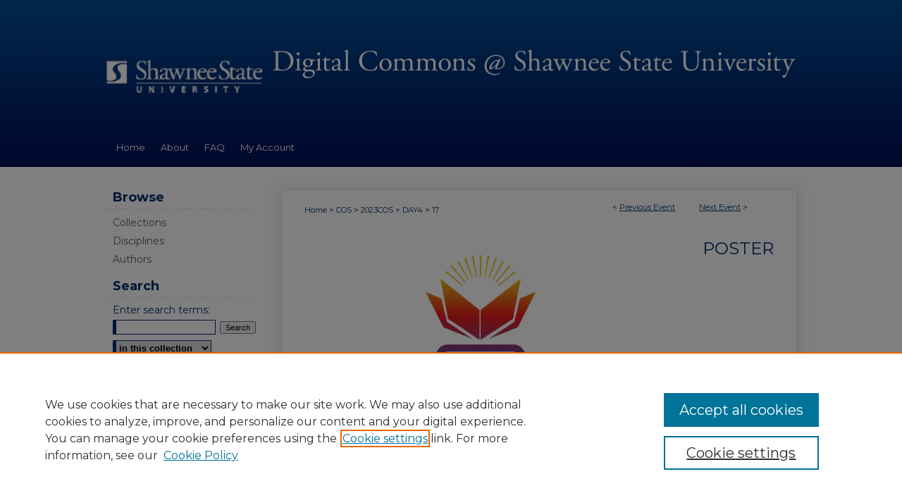

--- FILE ---
content_type: text/html; charset=UTF-8
request_url: https://digitalcommons.shawnee.edu/cos/2023/Day4/17/
body_size: 8938
content:

<!DOCTYPE html>
<html lang="en">
<head><!-- inj yui3-seed: --><script type='text/javascript' src='//cdnjs.cloudflare.com/ajax/libs/yui/3.6.0/yui/yui-min.js'></script><script type='text/javascript' src='//ajax.googleapis.com/ajax/libs/jquery/1.10.2/jquery.min.js'></script><!-- Adobe Analytics --><script type='text/javascript' src='https://assets.adobedtm.com/4a848ae9611a/d0e96722185b/launch-d525bb0064d8.min.js'></script><script type='text/javascript' src=/assets/nr_browser_production.js></script>

<!-- def.1 -->
<meta charset="utf-8">
<meta name="viewport" content="width=device-width">
<title>Digital Commons @ Shawnee State University - Celebration of Scholarship: The effects of The Science of Reading on specific students</title>


<!-- FILE article_meta-tags.inc --><!-- FILE: /srv/sequoia/main/data/assets/site/article_meta-tags.inc -->
<meta itemprop="name" content="The effects of The Science of Reading on specific students">
<meta property="og:title" content="The effects of The Science of Reading on specific students">
<meta name="twitter:title" content="The effects of The Science of Reading on specific students">
<meta property="article:author" content="ashley tackett">
<meta name="author" content="ashley tackett">
<meta name="robots" content="noodp, noydir">
<meta name="description" content="This study investigates the effectiveness of using The Science of Reading in reading and phonics instruction to teach students how to read. The Science of Reading is a relatively new concept and idea to my placement, as they are currently in its second year of implementation. The Science of Reading is used to assist students in decoding words, learning phonics, and helping them read more effectively. This idea is currently in its “development” stage in my placement. Informal assessments, running records, and anecdotal notes were taken from three students (one low, medium, and high-level reader) to determine the effectiveness of its usage. Limitations could be attendance and class size. My current findings are that the use of The Science of Reading has and will continue to help grow a student’s reading strength in the classroom.
Keywords: The Science of Reading, effectiveness, phonics, decoding">
<meta itemprop="description" content="This study investigates the effectiveness of using The Science of Reading in reading and phonics instruction to teach students how to read. The Science of Reading is a relatively new concept and idea to my placement, as they are currently in its second year of implementation. The Science of Reading is used to assist students in decoding words, learning phonics, and helping them read more effectively. This idea is currently in its “development” stage in my placement. Informal assessments, running records, and anecdotal notes were taken from three students (one low, medium, and high-level reader) to determine the effectiveness of its usage. Limitations could be attendance and class size. My current findings are that the use of The Science of Reading has and will continue to help grow a student’s reading strength in the classroom.
Keywords: The Science of Reading, effectiveness, phonics, decoding">
<meta name="twitter:description" content="This study investigates the effectiveness of using The Science of Reading in reading and phonics instruction to teach students how to read. The Science of Reading is a relatively new concept and idea to my placement, as they are currently in its second year of implementation. The Science of Reading is used to assist students in decoding words, learning phonics, and helping them read more effectively. This idea is currently in its “development” stage in my placement. Informal assessments, running records, and anecdotal notes were taken from three students (one low, medium, and high-level reader) to determine the effectiveness of its usage. Limitations could be attendance and class size. My current findings are that the use of The Science of Reading has and will continue to help grow a student’s reading strength in the classroom.
Keywords: The Science of Reading, effectiveness, phonics, decoding">
<meta property="og:description" content="This study investigates the effectiveness of using The Science of Reading in reading and phonics instruction to teach students how to read. The Science of Reading is a relatively new concept and idea to my placement, as they are currently in its second year of implementation. The Science of Reading is used to assist students in decoding words, learning phonics, and helping them read more effectively. This idea is currently in its “development” stage in my placement. Informal assessments, running records, and anecdotal notes were taken from three students (one low, medium, and high-level reader) to determine the effectiveness of its usage. Limitations could be attendance and class size. My current findings are that the use of The Science of Reading has and will continue to help grow a student’s reading strength in the classroom.
Keywords: The Science of Reading, effectiveness, phonics, decoding">
<meta name="keywords" content="The science of reading, phonics, decoding">
<meta name="bepress_citation_conference" content="Celebration of Scholarship">
<meta name="bepress_citation_author" content="tackett, ashley">
<meta name="bepress_citation_title" content="The effects of The Science of Reading on specific students">
<meta name="bepress_citation_date" content="2023">
<!-- FILE: /srv/sequoia/main/data/assets/site/ir_download_link.inc -->
<!-- FILE: /srv/sequoia/main/data/assets/site/article_meta-tags.inc (cont) -->
<meta name="bepress_citation_abstract_html_url" content="https://digitalcommons.shawnee.edu/cos/2023/Day4/17">
<meta name="bepress_citation_online_date" content="2023/3/28">
<meta name="viewport" content="width=device-width">
<!-- Additional Twitter data -->
<meta name="twitter:card" content="summary">
<!-- Additional Open Graph data -->
<meta property="og:type" content="article">
<meta property="og:url" content="https://digitalcommons.shawnee.edu/cos/2023/Day4/17">
<meta property="og:site_name" content="Digital Commons @ Shawnee State University">




<!-- FILE: article_meta-tags.inc (cont) -->
<meta name="bepress_is_article_cover_page" content="1">


<!-- sh.1 -->
<link rel="stylesheet" href="/cos/ir-event-style.css" type="text/css" media="screen">
<link rel="alternate" type="application/rss+xml" title="Celebration of Scholarship Newsfeed" href="/cos/recent.rss">
<link rel="shortcut icon" href="/cos/favicon.ico" type="image/x-icon">

<link type="text/css" rel="stylesheet" href="/assets/floatbox/floatbox.css">
<script type="text/javascript" src="/assets/jsUtilities.js"></script>
<script type="text/javascript" src="/assets/footnoteLinks.js"></script>
<link rel="stylesheet" href="/ir-print.css" type="text/css" media="print">
<!--[if IE]>
<link rel="stylesheet" href="/ir-ie.css" type="text/css" media="screen">
<![endif]-->
<!-- end sh.1 -->




<script type="text/javascript">var pageData = {"page":{"environment":"prod","productName":"bpdg","language":"en","name":"ir_event_community:theme:track:article","businessUnit":"els:rp:st"},"visitor":{}};</script>

</head>
<body >
<!-- FILE /srv/sequoia/main/data/assets/site/ir_event_community/header.pregen -->
	<!-- FILE: /srv/sequoia/main/data/journals/digitalcommons.shawnee.edu/cos/assets/header_inherit.inc --><div id="shawnee">
	<!-- FILE: /srv/sequoia/main/data/assets/site/ir_event_community/header_custom.inc --><!-- FILE: /srv/sequoia/main/data/assets/site/mobile_nav.inc --><!--[if !IE]>-->
<script src="/assets/scripts/dc-mobile/dc-responsive-nav.js"></script>

<header id="mobile-nav" class="nav-down device-fixed-height" style="visibility: hidden;">
  
  
  <nav class="nav-collapse">
    <ul>
      <li class="menu-item active device-fixed-width"><a href="https://digitalcommons.shawnee.edu" title="Home" data-scroll >Home</a></li>
      <li class="menu-item device-fixed-width"><a href="https://digitalcommons.shawnee.edu/do/search/advanced/" title="Search" data-scroll ><i class="icon-search"></i> Search</a></li>
      <li class="menu-item device-fixed-width"><a href="https://digitalcommons.shawnee.edu/communities.html" title="Browse" data-scroll >Browse Collections</a></li>
      <li class="menu-item device-fixed-width"><a href="/cgi/myaccount.cgi?context=" title="My Account" data-scroll >My Account</a></li>
      <li class="menu-item device-fixed-width"><a href="https://digitalcommons.shawnee.edu/about.html" title="About" data-scroll >About</a></li>
      <li class="menu-item device-fixed-width"><a href="https://network.bepress.com" title="Digital Commons Network" data-scroll ><img width="16" height="16" alt="DC Network" style="vertical-align:top;" src="/assets/md5images/8e240588cf8cd3a028768d4294acd7d3.png"> Digital Commons Network™</a></li>
    </ul>
  </nav>
</header>

<script src="/assets/scripts/dc-mobile/dc-mobile-nav.js"></script>
<!--<![endif]-->
<!-- FILE: /srv/sequoia/main/data/assets/site/ir_event_community/header_custom.inc (cont) -->

				

<div id="cos">
	<div id="container">
		<a href="#main" class="skiplink" accesskey="2" >Skip to main content</a>

					
			<div id="header">
				<a href="https://digitalcommons.shawnee.edu/cos" id="banner_link" title="Celebration of Scholarship" >
					<img id="banner_image" alt="Celebration of Scholarship" width='980' height='181' src="/assets/md5images/3f641e738b75259e7689a7f91acde8fe.png">
				</a>	
				
					<a href="http://www.shawnee.edu/" id="logo_link" title="Shawnee State University" >
						<img id="logo_image" alt="Shawnee State University" width='200' height='181' src="/assets/md5images/cb1b90662b57976d16fbafd0f1f0564c.png">
					</a>	
				
			</div>
					
			<div id="navigation">
				<!-- FILE: /srv/sequoia/main/data/assets/site/ir_navigation.inc --><div id="tabs" role="navigation" aria-label="Main"><ul><li id="tabone"><a href="https://digitalcommons.shawnee.edu" title="Home" ><span>Home</span></a></li><li id="tabtwo"><a href="https://digitalcommons.shawnee.edu/about.html" title="About" ><span>About</span></a></li><li id="tabthree"><a href="https://digitalcommons.shawnee.edu/faq.html" title="FAQ" ><span>FAQ</span></a></li><li id="tabfour"><a href="https://digitalcommons.shawnee.edu/cgi/myaccount.cgi?context=  " title="My Account" ><span>My Account</span></a></li></ul></div>


<!-- FILE: /srv/sequoia/main/data/assets/site/ir_event_community/header_custom.inc (cont) -->
			</div>
			
			
		<div id="wrapper">
			<div id="content">
				<div id="main" class="text">		<!-- FILE: /srv/sequoia/main/data/journals/digitalcommons.shawnee.edu/cos/assets/header_inherit.inc (cont) --><!-- FILE: /srv/sequoia/main/data/assets/site/ir_event_community/header.pregen (cont) -->


<script type="text/javascript" src="/assets/floatbox/floatbox.js"></script>
<!-- FILE: /srv/sequoia/main/data/assets/site/ir_event_community/theme/track/event/event_pager.inc -->

<div id="breadcrumb"><ul id="pager">

                
                 
<li>&lt; <a href="https://digitalcommons.shawnee.edu/cos/2023/Day4/22" class="ignore" >Previous Event</a></li>
        
        
        

                
                 
<li><a href="https://digitalcommons.shawnee.edu/cos/2023/Day4/3" class="ignore" >Next Event</a> &gt;</li>
        
        
        
<li>&nbsp;</li></ul><!-- FILE: /srv/sequoia/main/data/assets/site/ir_event_community/theme/track/event/ir_breadcrumb.inc -->

























<div class="crumbs" role="navigation" aria-label="Breadcrumb"><p>

<a href="https://digitalcommons.shawnee.edu" class="ignore" >Home</a>







 <span aria-hidden="true">&gt;</span> 
    <a href="https://digitalcommons.shawnee.edu/cos" class="ignore" >
        COS
    </a>





 <span aria-hidden="true">&gt;</span> 
    <a href="https://digitalcommons.shawnee.edu/cos/2023" class="ignore" >
        2023COS
    </a>




     <span aria-hidden="true">&gt;</span> 
        <a href="https://digitalcommons.shawnee.edu/cos/2023/Day4" class="ignore" >
            DAY4
        </a>







 <span aria-hidden="true">&gt;</span> 
    <a href="https://digitalcommons.shawnee.edu/cos/2023/Day4/17" class="ignore" aria-current="page" >
        17
    </a>


</p></div>

<!-- FILE: /srv/sequoia/main/data/assets/site/ir_event_community/theme/track/event/event_pager.inc (cont) -->
</div>
<!-- FILE: /srv/sequoia/main/data/assets/site/ir_event_community/theme/track/event/index.html (cont) -->
<!-- FILE: /srv/sequoia/main/data/assets/site/ir_event_community/theme/track/event/event_info.inc --><!-- FILE: /srv/sequoia/main/data/assets/site/openurl.inc -->

























<!-- FILE: /srv/sequoia/main/data/assets/site/ir_event_community/theme/track/event/event_info.inc (cont) -->
<!-- FILE: /srv/sequoia/main/data/assets/site/ir_download_link.inc -->









	
	
	
    
    
    
	
	
		
		
		
	
	
	
	
	

<!-- FILE: /srv/sequoia/main/data/assets/site/ir_event_community/theme/track/event/event_info.inc (cont) -->
<!-- FILE: /srv/sequoia/main/data/assets/site/ir_event_community/theme/track/event/ir_article_header.inc -->































<div id="series-header">
<!-- FILE: /srv/sequoia/main/data/assets/site/ir_event_community/theme/track/track_logo.inc -->
		<div id="community-logo">
					<img alt="2023 Celebration of Scholarship" style="height:auto;width:500px;" class="ignore" width='1200' height='1200' src="../../../../assets/md5images/9f2d100bb4ad73f30215a7b7c2e1dbeb.png">
		</div>
<!-- FILE: /srv/sequoia/main/data/assets/site/ir_event_community/theme/track/event/ir_article_header.inc (cont) --><h2 id="series-title"><a href="https://digitalcommons.shawnee.edu/cos/2023/Day4" >Poster Presentations</a></h2></div>
<div style="clear: both">&nbsp;</div>

<div id="sub">
<div id="alpha">
<!-- FILE: /srv/sequoia/main/data/assets/site/ir_event_community/theme/track/event/event_info.inc (cont) --><div id='title' class='element'>
<h1><a href='https://digitalcommons.shawnee.edu/context/cos/article/1270/type/native/viewcontent'>The effects of The Science of Reading on specific students</a></h1>
</div>
<div class='clear'></div>
<div id='authors' class='element'>
<h2 class='visually-hidden'>Presenter Information</h2>
<p class="author"><a href='https://digitalcommons.shawnee.edu/do/search/?q=%28author%3A%22ashley%20tackett%22%20AND%20-bp_author_id%3A%5B%2A%20TO%20%2A%5D%29%20OR%20bp_author_id%3A%28%223183d669-bbfa-43d3-ba8a-b19340dfbb11%22%29&start=0&context=12694103'><strong>ashley tackett</strong></a><a rel="nofollow" href="https://network.bepress.com/api/follow/subscribe?user=MTg0MTE5MGE5MDE2YTk0NQ%3D%3D&amp;institution=ZjFiZjcxZTUwNTVhNTlkYTZlMzk1MzkwZDE1NjEzZDE%3D&amp;format=html" data-follow-set="user:MTg0MTE5MGE5MDE2YTk0NQ== institution:ZjFiZjcxZTUwNTVhNTlkYTZlMzk1MzkwZDE1NjEzZDE=" title="Follow ashley tackett" class="btn followable">Follow</a><br />
</p></div>
<div class='clear'></div>
<div id='streaming_media' class='element'>
<div id="media-loading" class="element">
  <p>Loading...</p>
</div>

<div id="native-streaming" class="multi-media" style="height:"270px"; width:480px; display:none;">
  <div id="hosted-streaming">Media is loading</div>
</div>
<div class="clear">&nbsp;</div>

<script type="text/javascript" src="/assets/jwplayer/jwplayer/jwplayer_7.js"></script>
<script type="text/javascript">jwplayer.key="G0B8R5AdgcG4dDf/LO4iNtrpGX00TKVEPWTqstdibpY="</script>

<script type='text/javascript'>


  // If the page is updated and transcoding is already completed,
  // we use the playlist_url and thumbnail_url from perl
  $("#media-loading").hide();
  $("#native-streaming").show();
  init_jwplayer('https://s3.amazonaws.com/bepress-streaming-outbox-production/article_files/99/e5/4a/99e54ada5196c810f8059bfaddddd1160b2a74aad6e7423b8ea6e0858a0aa57a_playlist.m3u8', 'https://s3.amazonaws.com/bepress-streaming-outbox-production/article_files/99/e5/4a/99e54ada5196c810f8059bfaddddd1160b2a74aad6e7423b8ea6e0858a0aa57a_thumbnail_00001.png');



// Load JW Player
function init_jwplayer(playlist_url, thumbnail_url) {
  jwplayer("hosted-streaming").setup({
    playlist: [{
      sources: [
        {
          file: playlist_url
        
        }
      ],
      
      image: thumbnail_url,
      
      
      tracks: [
        
      ]
      
    }],
    startparam: "starttime",
    width: "480",
    height: "270"
  });

  //Fire off streaming events
  jwplayer("hosted-streaming").on("play", startEventListener);
  jwplayer("hosted-streaming").on("pause", pauseEventListener);
  jwplayer("hosted-streaming").on("time", timeEventListener);

  // Begin streaming event code
  // Set event variables to 0/false when player loads
  var pageURI = document.location.protocol + '//' + document.location.hostname + document.location.pathname;
  var start_sent = false;
  var fifty_sent = false;
  var thirty_sent = false;
  var mediaDuration = 0;
  var latestPos = 0;

  function bs_dashboard_request (event) {
    var streamingEventsURL = "/do/tracking-stream/?article_uri=" + encodeURIComponent(pageURI) + "&event=" + event;
    var request = new XMLHttpRequest();
    console.log("[B&S]", streamingEventsURL);
    request.open("GET", streamingEventsURL);
    request.send();
  }

  function adobe_analytics_callback (result) {
    console.log("AA callback", result);
  }

  function adobe_analytics_request (event) {
    videoData = {
      video: {
        'id': encodeURIComponent(pageURI),
        'length': mediaDuration,
        'position': latestPos
      }
    };
    console.log("[AA]", pageURI, event, videoData);
    pageDataTracker.trackEvent(event, videoData);
  }

  function startEventListener (result) {
    if (start_sent) {
      adobe_analytics_request("videoPlay");
    }
  }

  function pauseEventListener (result) {
    adobe_analytics_request("videoStop");
  }


  function timeEventListener (result) {
    var percentage = result.position/result.duration;
    mediaDuration = result.duration;
    latestPos = result.position;
    if (!start_sent) {
        bs_dashboard_request("start");
        start_sent = true;
        adobe_analytics_request("videoStart");
    }
    if (percentage > .5) {
      if (!fifty_sent) {
        bs_dashboard_request("50_pct");
        fifty_sent = true;
        adobe_analytics_request("event106");
      }
    }
    if (result.position > 30) {
      if (!thirty_sent) {
        bs_dashboard_request("30_sec");
        thirty_sent = true;
      }
    }
    if (percentage === 1) {
      bs_dashboard_request("complete");
      adobe_analytics_request("videoComplete");
    }
  }
}

</script>
</div>
<div class='clear'></div>
<div id='university' class='element'>
<h2 class='field-heading'>University</h2>
<p>Shawnee State University</p>
</div>
<div class='clear'></div>
<div id='major' class='element'>
<h2 class='field-heading'>Major</h2>
<p>Early Childhood Education</p>
</div>
<div class='clear'></div>
<div id='author_type' class='element'>
<h2 class='field-heading'>Student Type</h2>
<p>Undergraduate Student</p>
</div>
<div class='clear'></div>
<div id='document_type' class='element'>
<h2 class='field-heading'>Presentation Types</h2>
<p>Oral Presentation (Live)</p>
</div>
<div class='clear'></div>
<div id='keywords' class='element'>
<h2 class='field-heading'>Keywords:</h2>
<p>The science of reading, phonics, decoding</p>
</div>
<div class='clear'></div>
<div id='abstract' class='element'>
<h2 class='field-heading'>Abstract</h2>
<p>This study investigates the effectiveness of using <em>The Science of Reading</em> in reading and phonics instruction to teach students how to read. <em>The Science of Reading</em> is a relatively new concept and idea to my placement, as they are currently in its second year of implementation. <em>The Science of Reading</em> is used to assist students in decoding words, learning phonics, and helping them read more effectively. This idea is currently in <em>its</em> “development” stage in my placement. Informal assessments, running records, and anecdotal notes were taken from three students (one low, medium, and high-level reader) to determine the effectiveness of its usage. Limitations could be attendance and class size. My current findings are that the use of <em>The Science of Reading </em>has and will continue to help grow a student’s reading strength in the classroom.</p>
<p><em>Keywords: The Science of Reading, effectiveness, phonics, decoding</em></p>
</div>
<div class='clear'></div>
<div id='human_subject' class='element'>
<h2 class='field-heading'>Human and Animal Subjects</h2>
<p>yes</p>
</div>
<div class='clear'></div>
<div id='irb_approval' class='element'>
<h2 class='field-heading'>IRB or IACUC Approval</h2>
<p>yes</p>
</div>
<div class='clear'></div>
<div id='advisor1' class='element'>
<h2 class='field-heading'>Faculty Mentor Name</h2>
<p>Dr. Sandra Beam</p>
</div>
<div class='clear'></div>
<div id='advisor_title' class='element'>
<h2 class='field-heading'>Faculty Mentor Title</h2>
<p>Dr</p>
</div>
<div class='clear'></div>
<div id='advisor2_department' class='element'>
<h2 class='field-heading'>Second Faculty Mentor Department </h2>
<p>School of Education</p>
</div>
<div class='clear'></div>
<div id='recommended_citation' class='element'>
<h2 class='field-heading'>Recommended Citation</h2>
<!-- FILE: /srv/sequoia/main/data/assets/site/ir_citation.inc --><p>
    tackett, ashley, "The effects of The Science of Reading on specific students" (2023). <em>Celebration of Scholarship</em>.  17.
    <br>
    
    
        https://digitalcommons.shawnee.edu/cos/2023/Day4/17
    
</p>
<!-- FILE: /srv/sequoia/main/data/assets/site/ir_event_community/theme/track/event/event_info.inc (cont) --></div>
<div class='clear'></div>
</div>
    </div>
    <div id='beta_7-3'>
<!-- FILE: /srv/sequoia/main/data/assets/site/info_box_7_3.inc --><!-- FILE: /srv/sequoia/main/data/assets/site/openurl.inc -->

























<!-- FILE: /srv/sequoia/main/data/assets/site/info_box_7_3.inc (cont) -->
<!-- FILE: /srv/sequoia/main/data/assets/site/ir_download_link.inc -->









	
	
	
    
    
    
	
	
		
		
		
	
	
	
	
	

<!-- FILE: /srv/sequoia/main/data/assets/site/info_box_7_3.inc (cont) -->


	<!-- FILE: /srv/sequoia/main/data/assets/site/info_box_download_button.inc --><div class="aside download-button">
    <a id="native" class="btn" href="https://digitalcommons.shawnee.edu/context/cos/article/1270/type/native/viewcontent" title="Download 17.2&nbsp;MB file" target="_blank" > 
    	<i class="icon-download-alt" aria-hidden="true"></i>
    	Download
    </a>
</div>


<!-- FILE: /srv/sequoia/main/data/assets/site/info_box_7_3.inc (cont) -->
	<!-- FILE: /srv/sequoia/main/data/assets/site/info_box_embargo.inc -->
<!-- FILE: /srv/sequoia/main/data/assets/site/info_box_7_3.inc (cont) -->

<!-- FILE: /srv/sequoia/main/data/assets/site/info_box_custom_upper.inc -->
<!-- FILE: /srv/sequoia/main/data/assets/site/info_box_7_3.inc (cont) -->
<!-- FILE: /srv/sequoia/main/data/assets/site/info_box_openurl.inc -->
<!-- FILE: /srv/sequoia/main/data/assets/site/info_box_7_3.inc (cont) -->

<!-- FILE: /srv/sequoia/main/data/assets/site/info_box_article_metrics.inc -->






<div id="article-stats" class="aside hidden">

    <p class="article-downloads-wrapper hidden"><span id="article-downloads"></span> DOWNLOADS</p>
    <p class="article-stats-date hidden">Since March 28, 2023</p>

    <p class="article-plum-metrics">
        <a href="https://plu.mx/plum/a/?repo_url=https://digitalcommons.shawnee.edu/cos/2023/Day4/17" class="plumx-plum-print-popup plum-bigben-theme" data-badge="true" data-hide-when-empty="true" ></a>
    </p>
</div>
<script type="text/javascript" src="//cdn.plu.mx/widget-popup.js"></script>





<!-- Article Download Counts -->
<script type="text/javascript" src="/assets/scripts/article-downloads.pack.js"></script>
<script type="text/javascript">
    insertDownloads(34006774);
</script>


<!-- Add border to Plum badge & download counts when visible -->
<script>
// bind to event when PlumX widget loads
jQuery('body').bind('plum:widget-load', function(e){
// if Plum badge is visible
  if (jQuery('.PlumX-Popup').length) {
// remove 'hidden' class
  jQuery('#article-stats').removeClass('hidden');
  jQuery('.article-stats-date').addClass('plum-border');
  }
});
// bind to event when page loads
jQuery(window).bind('load',function(e){
// if DC downloads are visible
  if (jQuery('#article-downloads').text().length > 0) {
// add border to aside
  jQuery('#article-stats').removeClass('hidden');
  }
});
</script>



<!-- Adobe Analytics: Download Click Tracker -->
<script>

$(function() {

  // Download button click event tracker for PDFs
  $(".aside.download-button").on("click", "a#pdf", function(event) {
    pageDataTracker.trackEvent('navigationClick', {
      link: {
          location: 'aside download-button',
          name: 'pdf'
      }
    });
  });

  // Download button click event tracker for native files
  $(".aside.download-button").on("click", "a#native", function(event) {
    pageDataTracker.trackEvent('navigationClick', {
        link: {
            location: 'aside download-button',
            name: 'native'
        }
     });
  });

});

</script>
<!-- FILE: /srv/sequoia/main/data/assets/site/info_box_7_3.inc (cont) -->



	<!-- FILE: /srv/sequoia/main/data/assets/site/info_box_disciplines.inc -->




	
		
	



<!-- FILE: /srv/sequoia/main/data/assets/site/info_box_7_3.inc (cont) -->

<!-- FILE: /srv/sequoia/main/data/assets/site/bookmark_widget.inc -->

<div id="share" class="aside">
<h2>Share</h2>
	
		
	
	<div class="a2a_kit a2a_kit_size_24 a2a_default_style">
    	<a class="a2a_button_facebook"></a>
    	<a class="a2a_button_linkedin"></a>
		<a class="a2a_button_whatsapp"></a>
		<a class="a2a_button_email"></a>
    	<a class="a2a_dd"></a>
    	<script async src="https://static.addtoany.com/menu/page.js"></script>
	</div>
</div>

<!-- FILE: /srv/sequoia/main/data/assets/site/info_box_7_3.inc (cont) -->
<!-- FILE: /srv/sequoia/main/data/assets/site/info_box_geolocate.inc --><!-- FILE: /srv/sequoia/main/data/assets/site/ir_geolocate_enabled_and_displayed.inc -->

<!-- FILE: /srv/sequoia/main/data/assets/site/info_box_geolocate.inc (cont) -->

<!-- FILE: /srv/sequoia/main/data/assets/site/info_box_7_3.inc (cont) -->

	<!-- FILE: /srv/sequoia/main/data/assets/site/zotero_coins.inc -->

<span class="Z3988" title="ctx_ver=Z39.88-2004&amp;rft_val_fmt=info%3Aofi%2Ffmt%3Akev%3Amtx%3Ajournal&amp;rft_id=https%3A%2F%2Fdigitalcommons.shawnee.edu%2Fcos%2F2023%2FDay4%2F17&amp;rft.atitle=The%20effects%20of%20The%20Science%20of%20Reading%20on%20specific%20students&amp;rft.aufirst=ashley&amp;rft.aulast=tackett&amp;rft.jtitle=Celebration%20of%20Scholarship&amp;rft.date=2023-03-28">COinS</span>
<!-- FILE: /srv/sequoia/main/data/assets/site/info_box_7_3.inc (cont) -->

<!-- FILE: /srv/sequoia/main/data/assets/site/info_box_custom_lower.inc -->
<!-- FILE: /srv/sequoia/main/data/assets/site/info_box_7_3.inc (cont) -->
<!-- FILE: /srv/sequoia/main/data/assets/site/ir_event_community/theme/track/event/event_info.inc (cont) --></div>

<div class='clear'>&nbsp;</div>
<!-- FILE: /srv/sequoia/main/data/assets/site/ir_event_community/theme/track/event/hcalendar.inc --><div id="hcalendar" class="vevent ignore">



	<p class="summary">The effects of The Science of Reading on specific students</p>



	<p class="description"><p>This study investigates the effectiveness of using <em>The Science of Reading</em> in reading and phonics instruction to teach students how to read. <em>The Science of Reading</em> is a relatively new concept and idea to my placement, as they are currently in its second year of implementation. <em>The Science of Reading</em> is used to assist students in decoding words, learning phonics, and helping them read more effectively. This idea is currently in <em>its</em> “development” stage in my placement. Informal assessments, running records, and anecdotal notes were taken from three students (one low, medium, and high-level reader) to determine the effectiveness of its usage. Limitations could be attendance and class size. My current findings are that the use of <em>The Science of Reading </em>has and will continue to help grow a student’s reading strength in the classroom.</p>
<p><em>Keywords: The Science of Reading, effectiveness, phonics, decoding</em></p>
</p>


</div>
<!-- FILE: /srv/sequoia/main/data/assets/site/ir_event_community/theme/track/event/event_info.inc (cont) -->
<!-- FILE: /srv/sequoia/main/data/assets/site/ir_event_community/ir_article_custom_fields.inc -->


<!-- FILE: /srv/sequoia/main/data/assets/site/ir_event_community/theme/track/event/event_info.inc (cont) -->

<!-- FILE: /srv/sequoia/main/data/assets/site/ir_event_community/theme/track/event/index.html (cont) -->
<!-- FILE /srv/sequoia/main/data/assets/site/ir_event_community/footer.pregen -->
	<!-- FILE: /srv/sequoia/main/data/assets/site/ir_event_community/footer_inherit_7_8.inc -->				</div>

<div class="verticalalign">&nbsp;</div>
<div class="clear">&nbsp;</div>

			</div>

				<div id="sidebar">
					<!-- FILE: /srv/sequoia/main/data/assets/site/ir_sidebar_7_8.inc -->

		



	<!-- FILE: /srv/sequoia/main/data/assets/site/ir_sidebar_sort_bsa.inc --><!-- FILE: /srv/sequoia/main/data/assets/site/ir_event_community/ir_sidebar_custom_upper_7_8.inc --><!-- FILE: /srv/sequoia/main/data/assets/site/ir_event_community/ir_event_sidebar_links.inc -->


<!-- FILE: /srv/sequoia/main/data/assets/site/ir_event_community/ir_sidebar_custom_upper_7_8.inc (cont) -->




<!-- FILE: /srv/sequoia/main/data/assets/site/ir_sidebar_sort_bsa.inc (cont) -->
<!-- FILE: /srv/sequoia/main/data/assets/site/ir_sidebar_browse.inc --><h2>Browse</h2>
<ul id="side-browse">


<li class="collections"><a href="https://digitalcommons.shawnee.edu/communities.html" title="Browse by Collections" >Collections</a></li>
<li class="discipline-browser"><a href="https://digitalcommons.shawnee.edu/do/discipline_browser/disciplines" title="Browse by Disciplines" >Disciplines</a></li>
<li class="author"><a href="https://digitalcommons.shawnee.edu/authors.html" title="Browse by Author" >Authors</a></li>


</ul>
<!-- FILE: /srv/sequoia/main/data/assets/site/ir_sidebar_sort_bsa.inc (cont) -->
<!-- FILE: /srv/sequoia/main/data/assets/site/ir_sidebar_custom_middle_7_8.inc --><!-- FILE: /srv/sequoia/main/data/assets/site/ir_sidebar_sort_bsa.inc (cont) -->
<!-- FILE: /srv/sequoia/main/data/assets/site/ir_sidebar_search_7_8.inc --><h2>Search</h2>


	
<form method='get' action='https://digitalcommons.shawnee.edu/do/search/' id="sidebar-search">
	<label for="search" accesskey="4">
		Enter search terms:
	</label>
		<div>
			<span class="border">
				<input type="text" name='q' class="search" id="search">
			</span> 
			<input type="submit" value="Search" class="searchbutton" style="font-size:11px;">
		</div>
	<label for="context" class="visually-hidden">
		Select context to search:
	</label> 
		<div>
			<span class="border">
				<select name="fq" id="context">
					
					
					
						<option value='virtual_ancestor_link:"https://digitalcommons.shawnee.edu/cos"'>in this collection</option>
					
					
					<option value='virtual_ancestor_link:"https://digitalcommons.shawnee.edu"'>in this repository</option>
					<option value='virtual_ancestor_link:"http:/"'>across all repositories</option>
				</select>
			</span>
		</div>
</form>

<p class="advanced">
	
	
		<a href="https://digitalcommons.shawnee.edu/do/search/advanced/?fq=virtual_ancestor_link:%22https://digitalcommons.shawnee.edu/cos%22" >
			Advanced Search
		</a>
	
</p>
<!-- FILE: /srv/sequoia/main/data/assets/site/ir_sidebar_sort_bsa.inc (cont) -->
<!-- FILE: /srv/sequoia/main/data/assets/site/ir_sidebar_notify_7_8.inc -->


	<ul id="side-notify">
		<li class="notify">
			<a href="https://digitalcommons.shawnee.edu/cos/announcements.html" title="Email or RSS Notifications" >
				Notify me via email or <acronym title="Really Simple Syndication">RSS</acronym>
			</a>
		</li>
	</ul>



<!-- FILE: /srv/sequoia/main/data/assets/site/urc_badge.inc -->






<!-- FILE: /srv/sequoia/main/data/assets/site/ir_sidebar_notify_7_8.inc (cont) -->

<!-- FILE: /srv/sequoia/main/data/assets/site/ir_sidebar_sort_bsa.inc (cont) -->
<!-- FILE: /srv/sequoia/main/data/assets/site/ir_sidebar_author_7_8.inc --><h2>Author Corner</h2>






	<ul id="side-author">
		<li class="faq">
			<a href="https://digitalcommons.shawnee.edu/faq.html" title="Author FAQ" >
				Author FAQ
			</a>
		</li>
		
		
		
			<li class="submit">
				<a href="https://digitalcommons.shawnee.edu/cgi/ir_submit.cgi?context=cos" >
					Submit Abstract
				</a>
			</li>
		
	</ul>


<!-- FILE: /srv/sequoia/main/data/assets/site/ir_sidebar_sort_bsa.inc (cont) -->
<!-- FILE: /srv/sequoia/main/data/assets/site/ir_sidebar_custom_lower_7_8.inc --><!-- FILE: /srv/sequoia/main/data/assets/site/ir_event_community/theme/ir_sidebar_homepage_links_7_8.inc -->


<!-- FILE: /srv/sequoia/main/data/assets/site/ir_sidebar_custom_lower_7_8.inc (cont) -->
	



<!-- FILE: /srv/sequoia/main/data/assets/site/ir_sidebar_sort_bsa.inc (cont) -->
<!-- FILE: /srv/sequoia/main/data/assets/site/ir_sidebar_sw_links_7_8.inc -->

	
		
	


	<!-- FILE: /srv/sequoia/main/data/assets/site/ir_sidebar_sort_bsa.inc (cont) -->

<!-- FILE: /srv/sequoia/main/data/assets/site/ir_sidebar_geolocate.inc --><!-- FILE: /srv/sequoia/main/data/assets/site/ir_geolocate_enabled_and_displayed.inc -->

<!-- FILE: /srv/sequoia/main/data/assets/site/ir_sidebar_geolocate.inc (cont) -->

<!-- FILE: /srv/sequoia/main/data/assets/site/ir_sidebar_sort_bsa.inc (cont) -->
<!-- FILE: /srv/sequoia/main/data/assets/site/ir_sidebar_custom_lowest_7_8.inc -->


<!-- FILE: /srv/sequoia/main/data/assets/site/ir_sidebar_sort_bsa.inc (cont) -->
<!-- FILE: /srv/sequoia/main/data/assets/site/ir_sidebar_7_8.inc (cont) -->

<!-- FILE: /srv/sequoia/main/data/assets/site/ir_event_community/footer_inherit_7_8.inc (cont) -->
						<div class="verticalalign">&nbsp;</div>
				</div>

		</div>

			
				<!-- FILE: /srv/sequoia/main/data/assets/site/ir_footer_content.inc --><div id="footer" role="contentinfo">
	
	
	<!-- FILE: /srv/sequoia/main/data/assets/site/ir_bepress_logo.inc --><div id="bepress">

<a href="https://www.elsevier.com/solutions/digital-commons" title="Elsevier - Digital Commons" >
	<em>Elsevier - Digital Commons</em>
</a>

</div>
<!-- FILE: /srv/sequoia/main/data/assets/site/ir_footer_content.inc (cont) -->
	<p>
		<a href="https://digitalcommons.shawnee.edu" title="Home page" accesskey="1" >Home</a> | 
		<a href="https://digitalcommons.shawnee.edu/about.html" title="About" >About</a> | 
		<a href="https://digitalcommons.shawnee.edu/faq.html" title="FAQ" >FAQ</a> | 
		<a href="/cgi/myaccount.cgi?context=" title="My Account Page" accesskey="3" >My Account</a> | 
		<a href="https://digitalcommons.shawnee.edu/accessibility.html" title="Accessibility Statement" accesskey="0" >Accessibility Statement</a>
	</p>
	<p>
	
	
		<a class="secondary-link" href="https://www.elsevier.com/legal/privacy-policy" title="Privacy Policy" >Privacy</a>
	
		<a class="secondary-link" href="https://www.elsevier.com/legal/elsevier-website-terms-and-conditions" title="Copyright Policy" >Copyright</a>	
	</p> 
	
</div>

<!-- FILE: /srv/sequoia/main/data/assets/site/ir_event_community/footer_inherit_7_8.inc (cont) -->
			

		</div>
	</div>
</div>


<!-- FILE: /srv/sequoia/main/data/digitalcommons.shawnee.edu/assets/ir_analytics.inc --><!-- Global site tag (gtag.js) - Google Analytics -->
<script async src="https://www.googletagmanager.com/gtag/js?id=UA-114937022-32"></script>
<script>
  window.dataLayer = window.dataLayer || [];
  function gtag(){dataLayer.push(arguments);}
  gtag('js', new Date());

  gtag('config', 'UA-114937022-32');
</script>
<!-- FILE: /srv/sequoia/main/data/assets/site/ir_event_community/footer_inherit_7_8.inc (cont) -->

<!-- FILE: /srv/sequoia/main/data/assets/site/ir_event_community/footer.pregen (cont) -->

<script type='text/javascript' src='/assets/scripts/bpbootstrap-20160726.pack.js'></script><script type='text/javascript'>BPBootstrap.init({appendCookie:''})</script></body></html>


--- FILE ---
content_type: text/css
request_url: https://digitalcommons.shawnee.edu/cos/ir-event-style.css
body_size: -40
content:
 
	@import url("/cos/ir-style.css");
	@import url("/ir-custom.css");
	@import url("/cos/ir-custom.css");
	@import url("/ir-local.css");
	@import url("/cos/ir-local.css");




--- FILE ---
content_type: text/css
request_url: https://digitalcommons.shawnee.edu/cos/ir-local.css
body_size: 1143
content:
/* -----------------------------------------------
Event local stylesheet.
Author:   David Stienstra
Version:  February 2019
PLEASE SAVE THIS FILE LOCALLY!
----------------------------------------------- */


/* ---------------- Header ---------------- */

#cos #header {
	position: relative;  /* needed for logo positioning */
  height: auto !important; /* !important overrides mbl styling */
}

#cos #banner_image {
	display: block;
	width: 980px !important;
	height: auto !important;  /* avoids warping improperly sized header image / SUP-19994 */
}

#cos #banner_link { line-height: 0; } /* removes header/nav gap in mbl */

	/* --- Logo --- */

#cos #logo_image { /* include an image for accessibility */
	position: absolute !important; /* !important overrides mbl styling */
	top: 0;
	left: 0;  /* change to "left:" for left aligned logo */
	width: 24.4897959183% !important;  /* 240 / 980 */
	height: auto;
}

	/* --- Highlighted sidebar links --- */

#cos #sidebar ul#navlist {
	border-top: none; }	 /* border added by ir-custom.css by default */
#cos #sidebar ul#navlist li:first-child a {
	border-top: 1px solid #fff; /* border is removed if #navlist has no content */
}

#cos #sidebar ul#navlist li a {
	color: #5f5f5f;
	transition: background 0.3s ease;
	font-weight: normal;
	background: #000066;
	border-bottom: 1px solid #fff;
}
		/* Sidebar link colors */
#cos #sidebar ul#navlist li a:active,
#cos #sidebar ul#navlist li a:hover,
#cos #sidebar ul#navlist li a:focus {
	color: #5f5f5f;
	background: #fff;
}

#cos #sidebar ul#navlist li:last-child a { border-bottom: none; }


	/* --- Headers --- */

#cos .article-list h2,   /* Article, or other doctype */
#coverart #alpha .article-list h2 {   /* Journals with cover art */
	font: normal 21px ;
	background: transparent;   /* removes background and adds a line under doctype header */
	border-bottom: 1px solid #bfbfbf;
	padding-bottom: 0;
	margin-bottom: 25px;
}

	/* --- Editors and Cover art --- */

#coverart #beta {
	float: right; }

		/* Cover art */
#cos #coverart #beta .coverart-box h4 {
    font: normal 18px 'Montserrat', sans-serif;; /* default is 18px */
    color: #042d6b;
    text-align: left;
    text-transform: none;
    border-bottom: 1px solid #bfbfbf; }

#cos #coverart #beta .coverart-box {
	font: normal 12px 'Montserrat', sans-serif;;
	border: 0; }

#cos #coverart #beta #coverart-box-container {
	border: 0; }

#coverart #beta	{ width: auto; }

#cos #coverart #beta dl  {
	margin-left: 0; }

#cos #coverart #beta #coverart-editors dt {
	font-size: 12px;
	padding-top: 10px; }

/* ---------------- Mobile ---------------- */
  
.mbl #cos {
  margin-top: 0; }
  
.mbl #navigation #tabs {
	display: none;
}
  
header#mobile-nav {
  font-size: 0;
  line-height: 0; }
  
.mbl #cos #header,
.mbl #cos #header a img,
.mbl #cos #navigation {
	width: 100% !important;
}
.mbl #cos #header #logo_image {
  position: absolute !important; /* !important overrides mbl styling */
  top: 0;
  left: 0;  /* change to "right:" for right aligned logo */
  width: 24.4897959183% !important;  /* 240 / 980 */
  height: auto !important; /* Important avoides DC assigning incorrect height to logo image */
}